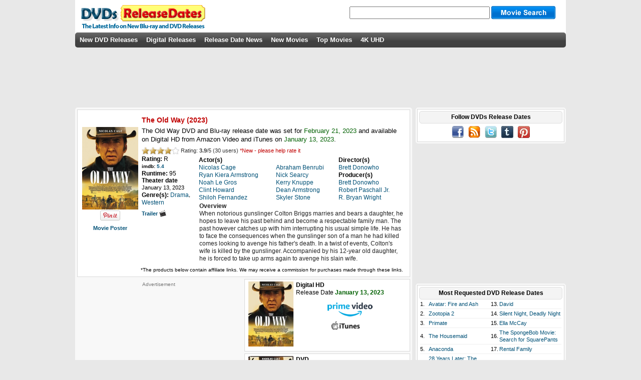

--- FILE ---
content_type: text/html; charset=UTF-8
request_url: https://www.dvdsreleasedates.com/movies/11106/the-old-way
body_size: 6537
content:
<!DOCTYPE html>
<html lang='en' prefix='og: http://ogp.me/ns# fb: http://www.facebook.com/2008/fbml/'>
<head>
<meta charset='utf-8'>
<script src="https://cmp.uniconsent.com/v2/stub.min.js"></script>
<script async src='https://cmp.uniconsent.com/v2/8a3edee636/cmp.js'></script>
<script type="text/javascript">
window.googletag = window.googletag || {};
window.googletag.cmd = window.googletag.cmd || [];
window.googletag.cmd.push(function () {
    window.googletag.pubads().enableAsyncRendering();
    window.googletag.pubads().disableInitialLoad();
});
(adsbygoogle = window.adsbygoogle || []).pauseAdRequests = 1;
</script>
<script>
__tcfapi("addEventListener", 2, function(tcData, success) {
    if (success && tcData.unicLoad  === true) {
        if(!window._initAds) {
            window._initAds = true;
            
			var script = document.createElement('script');
            script.async = true;
            script.src = '//dsh7ky7308k4b.cloudfront.net/publishers/dvdsreleasedatescom_new.min.js';
            document.head.appendChild(script);

             var script = document.createElement("script");
             script.async = true;
             script.src = "https://pagead2.googlesyndication.com/pagead/js/adsbygoogle.js";
             document.head.appendChild(script);
	     
            var script = document.createElement('script');
            script.async = true;
            script.src = '//btloader.com/tag?o=5184339635601408&upapi=true';
            document.head.appendChild(script);	     	
        }
    }
});
</script>
<title>The Old Way DVD Release Date February 21, 2023</title>
<meta name="description" content="Get The Old Way DVD and Blu-ray release date, trailer, movie poster and movie stats. When notorious gunslinger Colton Briggs marries and bears a daughter, he hopes to leave his past behind and become a respectable family man. The past however catches up with..."/>
<meta property="description" content="Get The Old Way DVD and Blu-ray release date, trailer, movie poster and movie stats. When notorious gunslinger Colton Briggs marries and bears a daughter, he hopes to leave his past behind and become a respectable family man. The past however catches up with..."/>
<script src='//ajax.googleapis.com/ajax/libs/jquery/3.1.1/jquery.min.js'></script>
<meta property="og:title" content="The Old Way DVD Release Date February 21, 2023" />
<meta property="og:description" content="Get The Old Way DVD and Blu-ray release date, trailer, movie poster and movie stats. When notorious gunslinger Colton Briggs marries and bears a daughter, he hopes to leave his past behind and become a respectable family man. The past however catches up with..." />
<meta property="og:site_name" content="DVDs Release Dates"/>
<meta property="og:locale" content="en_US"/>
<meta property='og:image' content='https://www.dvdsreleasedates.com/posters/300/T/The-Old-Way-2023.jpg'/>
<meta property='og:type' content='movie' />
<link rel="image_src" href="https://www.dvdsreleasedates.com/posters/300/T/The-Old-Way-2023.jpg" />
<meta property="fb:admins" content="100002289297271"/>
<meta property="fb:app_id" content="223113774368360"/>
<meta property="fb:pages"  content="216785925005624"/>
<link rel="stylesheet" type="text/css" href="https://www.dvdsreleasedates.com/styles/style.min.css" />
<script src="https://www.dvdsreleasedates.com/js/script.min.js"></script>
<link rel="apple-touch-icon" href="https://www.dvdsreleasedates.com/images/touch-icon-iphone.png" />
<link rel="apple-touch-icon" sizes="72x72" href="https://www.dvdsreleasedates.com/images/touch-icon-ipad.png" />
<link rel="apple-touch-icon" sizes="144x144" href="https://www.dvdsreleasedates.com/images/touch-icon-iphone4.png" />
<link rel="apple-touch-icon" sizes="120x120" href="https://www.dvdsreleasedates.com/images/apple-touch-icon-120x120.png" />
<link rel="apple-touch-icon" sizes="114x114" href="https://www.dvdsreleasedates.com/images/apple-touch-icon-114x114.png" />
<link rel='canonical' href='https://www.dvdsreleasedates.com/movies/11106/the-old-way'/>
<meta property="og:url" content="https://www.dvdsreleasedates.com/movies/11106/the-old-way"/>
<link rel='alternate' type='application/rss+xml' title='DVDs Release Dates RSS' href='https://feeds.feedburner.com/DVDsReleaseDates' />
<link rel='shortcut icon' href='https://www.dvdsreleasedates.com/favicon.ico' />
</head>
<body onload="setwatchlist();">
<div id='container'><div id='bodydiv'><div id='headerdiv'></div>
<div id='logo'><a href="/"><img class="sprite dvdsreleasedates" src="https://www.dvdsreleasedates.com/images/cleardot.gif" alt="new dvd releases" /></a></div><div id="search"><form action="/search/" name="search" method="post"><input class="searchimp" type="text" name="searchStr" maxlength="50" autocomplete="off" onkeydown="keyboardNav(event)" onkeyup="liveSearch(event, this.value)" />&nbsp;<input class='sprite searchbutton mid' id='subButton'  type='submit' value=''/><div id='livesearch'></div></form></div><div id='menu_bar'><ul>
<li><a  href='/'>New DVD Releases</a></li><li><a  href='/digital-releases/'>Digital Releases</a></li><li><a  href='/dvd-release-news/'>Release Date News</a></li><li><a  href='/new-movies-2026/#04'>New Movies</a></li><li><a  href='/top-movies/'>Top Movies</a></li><li><a  href='/4k-uhd-blu-rays/'>4K UHD</a></li></ul></div>
<div id='field'><div style="padding:15px 0 15px 0;width:728px;height:90px;text-align:center;"></div><div id="ad-header" style="position:absolute;top:110px;"><div style='margin: auto;' id='div-gpt-ad-dvdsreleasedatescom41698'></div></div><div id='leftcolumn'><div class='fieldtable-light' itemscope itemtype='https://schema.org/Movie'>
<div><table class='movietable' style='border-spacing:3px;'><tr><td class='center'><a href='https://www.dvdsreleasedates.com/movies/11106/the-old-way' itemprop='url'><img itemprop='image' class='movieimg' style='margin-top:25px;' src='/posters/300/T/The-Old-Way-2023.jpg' alt='The Old Way (2023) DVD Release Date'/></a><a id='pinit' target='_blank' href='//pinterest.com/pin/create/button/?url=https%3A%2F%2Fwww.dvdsreleasedates.com%2Fmovies%2F11106%2Fthe-old-way&amp;media=https%3A%2F%2Fwww.dvdsreleasedates.com%2Fposters%2F300%2FT%2FThe-Old-Way-2023.jpg&amp;description=The+Old+Way'><img src='//assets.pinterest.com/images/pidgets/pin_it_button.png' alt='' /></a><br/><div class='smallspace'>&nbsp;</div><a class='mediumboldtext' href='https://www.dvdsreleasedates.com/posters/800/T/The-Old-Way-2023-movie-poster.jpg' data-lightbox='potrait' title='The Old Way'>Movie Poster</a></td><td style='width:100%;'><table style='border-spacing:2px;width:100%;'><tr><td colspan='2'><h1 class='future'><span style='display:block;width:350px;'><span itemprop='name'>The Old Way</span> (2023) </span></h1><h2>The Old Way DVD and Blu-ray release date was set for <span class='past '>February 21, 2023</span> and available on Digital HD from Amazon Video and iTunes on <span class='past '>January 13, 2023</span>.</h2></td></tr><tr><td colspan ='2' style='text-align:left;'><ul class='unit-rating vam'><li class="current-rating" id="current-rating" style="width:58.5px;"></li><li><a title='1 out of 5.' class='r1-unit' onclick='voteSelect(11106,1)' rel='nofollow'>1</a></li><li><a title='2 out of 5.' class='r2-unit' onclick='voteSelect(11106,2)' rel='nofollow'>2</a></li><li><a title='3 out of 5.' class='r3-unit' onclick='voteSelect(11106,3)' rel='nofollow'>3</a></li><li><a title='4 out of 5.' class='r4-unit' onclick='voteSelect(11106,4)' rel='nofollow'>4</a></li><li><a title='5 out of 5.' class='r5-unit' onclick='voteSelect(11106,5)' rel='nofollow'>5</a></li></ul><div id="vote"><span class="voted" itemtype="https://schema.org/AggregateRating" itemscope="" itemprop="aggregateRating"><meta itemprop="worstRating" content = "0" />&nbsp;Rating: <span class="bold" itemprop="ratingValue">3.9</span>/<span itemprop="bestRating">5</span>&nbsp;(<span itemprop="ratingCount">30 </span> users)</span>&nbsp;<span class="votemsg future">*New - please help rate it</span></div></td></tr><tr><td style='width:110px;'><span class='medlargeboldtext'>Rating: </span><span class='medlargetext'  itemprop='contentRating'>R</span><br/><span class='imdblink vam'>imdb: <a href='http://www.imdb.com/title/tt8593824/' target='_blank' rel='nofollow' itemprop='sameAs'>5.4</a></span><br/><span class='medlargeboldtext'>Runtime: </span><span class='medlargetext'>95</span><br/><span class='medlargeboldtext'>Theater date<br/></span><span class='mediumtext'>January 13, 2023</span><br/><span class='medlargeboldtext vam'>Genre(s): </span><a class='vam medlargetext' href='/genre/drama-movies'><span itemprop='genre'>Drama</span></a>, <a class='vam medlargetext' href='/genre/western-movies'><span itemprop='genre'>Western</span></a><br/><div class='smallspace'>&nbsp;</div><a class='mediumboldtext' target='_blank' href='https://www.youtube.com/watch?v=eWakq9qQ6Ik' rel='nofollow'>Trailer <img src='https://www.dvdsreleasedates.com/images/movie.jpg' alt='trailer'/></a></td><td><table class="roles"><tr><td>
<span class='medlargeboldtext'>Actor(s)</span><br/>
<span class='medlargetext' itemprop='actor' itemscope itemtype='https://schema.org/Person'><a href='/people/12142/Nicolas-Cage' itemprop='url'><span itemprop='name'>Nicolas Cage</span></a></span><br/>
<span class='medlargetext' itemprop='actor' itemscope itemtype='https://schema.org/Person'><a href='/people/128509/Ryan-Kiera-Armstrong' itemprop='url'><span itemprop='name'>Ryan Kiera Armstrong</span></a></span><br/>
<span class='medlargetext' itemprop='actor' itemscope itemtype='https://schema.org/Person'><a href='/people/111859/Noah-Le-Gros' itemprop='url'><span itemprop='name'>Noah Le Gros</span></a></span><br/>
<span class='medlargetext' itemprop='actor' itemscope itemtype='https://schema.org/Person'><a href='/people/15875/Clint-Howard' itemprop='url'><span itemprop='name'>Clint Howard</span></a></span><br/>
<span class='medlargetext' itemprop='actor' itemscope itemtype='https://schema.org/Person'><a href='/people/44059/Shiloh-Fernandez' itemprop='url'><span itemprop='name'>Shiloh Fernandez</span></a></span><br/>
</td><td><br/><span class='medlargetext' itemprop='actor' itemscope itemtype='https://schema.org/Person'><a href='/people/18949/Abraham-Benrubi' itemprop='url'><span itemprop='name'>Abraham Benrubi</span></a></span><br/>
<span class='medlargetext' itemprop='actor' itemscope itemtype='https://schema.org/Person'><a href='/people/13133/Nick-Searcy' itemprop='url'><span itemprop='name'>Nick Searcy</span></a></span><br/>
<span class='medlargetext' itemprop='actor' itemscope itemtype='https://schema.org/Person'><a href='/people/201098/Kerry-Knuppe' itemprop='url'><span itemprop='name'>Kerry Knuppe</span></a></span><br/>
<span class='medlargetext' itemprop='actor' itemscope itemtype='https://schema.org/Person'><a href='/people/143619/Dean-Armstrong' itemprop='url'><span itemprop='name'>Dean Armstrong</span></a></span><br/>
<span class='medlargetext' itemprop='actor' itemscope itemtype='https://schema.org/Person'><a href='/people/62101/Skyler-Stone' itemprop='url'><span itemprop='name'>Skyler Stone</span></a></span><br/>
</td><td><span class='medlargeboldtext'>Director(s)</span><br/>
<span class='medlargetext' itemprop='director' itemscope itemtype='https://schema.org/Person'><a href='/people/121888/Brett-Donowho' itemprop='url'><span itemprop='name'>Brett Donowho</span></a></span><br/>
<span class='medlargeboldtext'>Producer(s)</span><br/>
<span class='medlargetext' itemprop='producer' itemscope itemtype='https://schema.org/Person'><a href='/people/121888/Brett-Donowho' itemprop='url'><span itemprop='name'>Brett Donowho</span></a></span><br/>
<span class='medlargetext' itemprop='producer' itemscope itemtype='https://schema.org/Person'><a href='/people/207671/Robert-Paschall-Jr.' itemprop='url'><span itemprop='name'>Robert Paschall Jr.</span></a></span><br/>
<span class='medlargetext' itemprop='producer' itemscope itemtype='https://schema.org/Person'><a href='/people/81092/R.-Bryan-Wright' itemprop='url'><span itemprop='name'>R. Bryan Wright</span></a></span><br/>
</td></tr></table><div class='overview'><span class='medlargeboldtext'>Overview</span><br/><span itemprop='description'>When notorious gunslinger Colton Briggs marries and bears a daughter, he hopes to leave his past behind and become a respectable family man. The past however catches up with him interrupting his usual simple life. He has to face the consequences when the gunslinger son of a man he had killed comes looking to avenge his father's death. In a twist of events, Colton's wife is killed by the gunslinger. Accompanied by his 12-year old daughter, he is forced to take up arms again to avenge his slain wife.</span></div></td></tr></table></td></tr><tr><td></td><td style='font-size: 10px;'>*The products below contain affiliate links. We may receive a commission for purchases made through these links.</td></tr></table></div><div class='ad' id='ad-movie' style='float:left;padding:6px 19px 4px 15px;'>Advertisement<br/>
<!-- drd-movie-left -->
<ins class="adsbygoogle"
     style="display:inline-block;width:300px;height:250px"
     data-ad-client="ca-pub-7416452962118425"
     data-ad-slot="8039140324"></ins>
<script>
(adsbygoogle = window.adsbygoogle || []).push({});
</script></div><div class='disccell'><div class='disccellimg'><img class='w90' style='height:130px;' alt='' src='/posters/110/T/The-Old-Way-2023.jpg'/></div><div class='disccellinfo'><b>Digital HD</b><br/><span class='normal'> Release Date</span> <span class='past  bold'>January 13, 2023</span><br/><div style='margin-left:63px;padding-top:12px;display:inline-block;'><a href='https://www.amazon.com/dp/B0B8K17GY3/?tag=digitalhd-20' target='_blank' rel='nofollow'><img width='90' src='https://www.dvdsreleasedates.com/images/primevideo.png' alt='Amazon Video'></a></div><br/><div style='margin-left:63px;padding-top:8px;display:inline-block;'>&nbsp;&nbsp;<a href='/itunes?movieid=11106' target='_blank' rel='nofollow'><img width='60' src='https://www.dvdsreleasedates.com/images/itunes.jpg' alt='iTunes'></a></div></div></div><div class='disccell'><div class='disccellimg'><img class='w90' style='max-height:130px;' alt='' src='https://m.media-amazon.com/images/I/51m6UQiXt1L._SL160_.jpg'/><br/><a class='bold' href='/covers/the-old-way-dvd-cover-03.jpg' data-lightbox='031398338703' title='The Old Way - DVD'>cover</a></div><div class='disccellinfo'><b>DVD</b><br/>UPC: 031398338703 <br/><span class='normal'> Release Date</span> <span class='past  bold'>February 21, 2023</span><br/><div class='smallbreak'></div><div class='divdiscvendor'><a href='https://www.amazon.com/dp/B0BN744DPY?tag=dvdreleasedate-20&amp;linkCode=ogi&amp;th=1&amp;psc=1' target='_blank' rel='nofollow'><img src="https://www.dvdsreleasedates.com/images/amazon.jpg" alt=""/></a></div><br/><div class='divdiscvendor'><a href='https://api.bestbuy.com/click/-/35836975/pdp' target='_blank' rel='nofollow'>&nbsp;<img src="https://www.dvdsreleasedates.com/images/bestbuy.png" alt=""/></a></div><br/></div></div><div class='disccell'><div class='disccellimg'><img class='w90' style='max-height:130px;' alt='' src='https://m.media-amazon.com/images/I/51CAtPFeDrL._SL160_.jpg'/><br/><a class='bold' href='/covers/the-old-way-blu-ray-cover-10.jpg' data-lightbox='031398338710' title='The Old Way - BLURAY, Digital'>cover</a></div><div class='disccellinfo'><b>Blu-ray + Digital</b><br/>UPC: 031398338710 <br/><span class='normal'> Release Date</span> <span class='past  bold'>February 21, 2023</span><br/><div class='smallbreak'></div><div class='divdiscvendor'><a href='https://www.amazon.com/dp/B0BN74WQRV?tag=dvdreleasedate-20&amp;linkCode=ogi&amp;th=1&amp;psc=1' target='_blank' rel='nofollow'><img src="https://www.dvdsreleasedates.com/images/amazon.jpg" alt=""/></a></div><br/><div class='divdiscvendor'><a href='https://api.bestbuy.com/click/-/6528735/pdp' target='_blank' rel='nofollow'>&nbsp;<img src="https://www.dvdsreleasedates.com/images/bestbuy.png" alt=""/></a></div><br/></div></div><div class='clear'></div></div><div class='smallspace'>&nbsp;</div><div class='fieldtable-light'><table class='fieldtable-inner' style='border-spacing:3px'><tr><td class='bold' style='font-size: 12px;padding:0px 2px 2px 2px;color:#c00000;' colspan='5'> Similar DVD Releases...</td></tr><tr>
<td class='dvdcell'><a href='/movies/2741/The-Silence-of-the-Lambs-(1991).html'><img class='movieimg' alt='The Silence of the Lambs DVD Release Date' title='The Silence of the Lambs DVD Release Date' src='/posters/110/T/The-Silence-of-the-Lambs.jpg'/></a><br/><a style='color:#000;' href='/movies/2741/The-Silence-of-the-Lambs-(1991).html'>The Silence of the Lambs</a><br/><table class='celldiscs'><tr><td class='imdblink left'>imdb: <a href='http://www.imdb.com/title/tt0102926/' target='_blank' rel='nofollow'>8.7</a></td><td class='imdblink right'>R&nbsp;&nbsp;</td></tr></table></td>
<td class='dvdcell'><a href='/movies/302/Ben-Hur-(1959).html'><img class='movieimg' alt='Ben-Hur DVD Release Date' title='Ben-Hur DVD Release Date' src='/posters/110/B/Ben-Hur-1959.jpg'/></a><br/><a style='color:#000;' href='/movies/302/Ben-Hur-(1959).html'>Ben-Hur</a><br/><table class='celldiscs'><tr><td class='imdblink left'>imdb: <a href='http://www.imdb.com/title/tt0052618/' target='_blank' rel='nofollow'>8.1</a></td><td class='imdblink right'>G&nbsp;&nbsp;</td></tr></table></td>
<td class='dvdcell'><a href='/movies/1213/Insomnia-(2002).html'><img class='movieimg' alt='Insomnia DVD Release Date' title='Insomnia DVD Release Date' src='/posters/110/I/Insomnia-2002.jpg'/></a><br/><a style='color:#000;' href='/movies/1213/Insomnia-(2002).html'>Insomnia</a><br/><table class='celldiscs'><tr><td class='imdblink left'>imdb: <a href='http://www.imdb.com/title/tt0278504/' target='_blank' rel='nofollow'>7.3</a></td><td class='imdblink right'>R&nbsp;&nbsp;</td></tr></table></td>
<td class='dvdcell'><a href='/movies/830/Fargo-(1996).html'><img class='movieimg' alt='Fargo DVD Release Date' title='Fargo DVD Release Date' src='/posters/110/F/Fargo-1996.jpg'/></a><br/><a style='color:#000;' href='/movies/830/Fargo-(1996).html'>Fargo</a><br/><table class='celldiscs'><tr><td class='imdblink left'>imdb: <a href='http://www.imdb.com/title/tt0116282/' target='_blank' rel='nofollow'>8.3</a></td><td class='imdblink right'>R&nbsp;&nbsp;</td></tr></table></td>
<td class='dvdcell'><a href='/movies/3736/On-the-Waterfront-(1954).html'><img class='movieimg' alt='On the Waterfront DVD Release Date' title='On the Waterfront DVD Release Date' src='/posters/110/O/On-the-Waterfront-1954.jpg'/></a><br/><a style='color:#000;' href='/movies/3736/On-the-Waterfront-(1954).html'>On the Waterfront</a><br/><table class='celldiscs'><tr><td class='imdblink left'>imdb: <a href='http://www.imdb.com/title/tt0047296/' target='_blank' rel='nofollow'>8.2</a></td><td class='imdblink right'>NR&nbsp;&nbsp;</td></tr></table></td>
</tr>
</table></div><div class='smallspace'>&nbsp;</div></div><div id='rightcolumn'><div class='outer-popular'><div class='inner-popular'><div class='round-header'><h3>Follow DVDs Release Dates</h3></div><div id='social' class='center'><a href='https://www.facebook.com/DVDsReleaseDates' target='_blank' rel='nofollow'><img class='sprite facebook' alt='' src='https://www.dvdsreleasedates.com/images/cleardot.gif'/></a>&nbsp;&nbsp;&nbsp;<a href='https://feeds.feedburner.com/DVDsReleaseDates' target='_blank' rel='nofollow'><img class='sprite rss' alt='' src='https://www.dvdsreleasedates.com/images/cleardot.gif'/></a>&nbsp;&nbsp;&nbsp;<a href='https://twitter.com/dvdsreleasedate' target='_blank' rel='nofollow'><img class='sprite twitter' alt='' src='https://www.dvdsreleasedates.com/images/cleardot.gif'/></a>&nbsp;&nbsp;&nbsp;<a href='https://dvdsreleasedates.tumblr.com/' target='_blank' rel='nofollow'><img class='sprite tumblr' alt='' src='https://www.dvdsreleasedates.com/images/cleardot.gif'/></a>&nbsp;&nbsp;&nbsp;<a href='https://www.pinterest.com/dvdsreleasedates/' target='_blank' rel='nofollow'><img class='sprite pinterest' alt='' src='https://www.dvdsreleasedates.com/images/cleardot.gif'/></a></div></div></div><div id='ad-sidebar' class='center' style='padding:15px 0px;'><div id='div-gpt-ad-dvdsreleasedatescom41782' style='height: 250px; width: 300px;'></div></div><div class='outer-popular'><div class='inner-popular'><div class='round-header'><h3>Most Requested DVD Release Dates</h3></div><div id='requested'><table><tr><td>1.</td><td class='w50'><a href='/movies/5887/Avatar-Fire-and-Ash-2025.html'>Avatar: Fire and Ash</a></td><td>13.</td><td class='w50'><a href='/movies/12636/david'>David</a></td></tr><tr><td colspan='4' class='popular-separator'></td></tr><tr><td>2.</td><td class='w50'><a href='/movies/11987/zootopia-2'>Zootopia 2</a></td><td>14.</td><td class='w50'><a href='/movies/12631/silent-night,-deadly-night'>Silent Night, Deadly Night</a></td></tr><tr><td colspan='4' class='popular-separator'></td></tr><tr><td>3.</td><td class='w50'><a href='/movies/12667/primate'>Primate</a></td><td>15.</td><td class='w50'><a href='/movies/12531/ella-mccay'>Ella McCay</a></td></tr><tr><td colspan='4' class='popular-separator'></td></tr><tr><td>4.</td><td class='w50'><a href='/movies/12377/the-housemaid'>The Housemaid</a></td><td>16.</td><td class='w50'><a href='/movies/12202/the-spongebob-movie-search-for-squarepants'>The SpongeBob Movie: Search for SquarePants</a></td></tr><tr><td colspan='4' class='popular-separator'></td></tr><tr><td>5.</td><td class='w50'><a href='/movies/12310/anaconda'>Anaconda</a></td><td>17.</td><td class='w50'><a href='/movies/12618/rental-family'>Rental Family</a></td></tr><tr><td colspan='4' class='popular-separator'></td></tr><tr><td>6.</td><td class='w50'><a href='/movies/12416/28-years-later-the-bone-temple'>28 Years Later: The Bone Temple</a></td><td>18.</td><td class='w50'><a href='/movies/11382/for-all-mankind'>For All Mankind</a></td></tr><tr><td colspan='4' class='popular-separator'></td></tr><tr><td>7.</td><td class='w50'><a href='/movies/12314/greenland-2-migration'>Greenland 2: Migration</a></td><td>19.</td><td class='w50'><a href='/movies/12619/blue-moon'>Blue Moon</a></td></tr><tr><td colspan='4' class='popular-separator'></td></tr><tr><td>8.</td><td class='w50'><a href='/movies/12152/marty-supreme'>Marty Supreme</a></td><td>20.</td><td class='w50'><a href='/movies/11891/one-battle-after-another'>One Battle After Another</a></td></tr><tr><td colspan='4' class='popular-separator'></td></tr><tr><td>9.</td><td class='w50'><a href='/movies/12626/hamnet'>Hamnet</a></td><td>21.</td><td class='w50'><a href='/movies/12677/merrily-we-roll-along'>Merrily We Roll Along</a></td></tr><tr><td colspan='4' class='popular-separator'></td></tr><tr><td>10.</td><td class='w50'><a href='/movies/12150/predator-badlands'>Predator: Badlands</a></td><td>22.</td><td class='w50'><a href='/movies/12545/song-sung-blue'>Song Sung Blue</a></td></tr><tr><td colspan='4' class='popular-separator'></td></tr><tr><td>11.</td><td class='w50'><a href='/movies/12591/return-to-silent-hill'>Return to Silent Hill</a></td><td>23.</td><td class='w50'><a href='/movies/12426/send-help'>Send Help</a></td></tr><tr><td colspan='4' class='popular-separator'></td></tr><tr><td>12.</td><td class='w50'><a href='/movies/12012/mercy'>Mercy</a></td><td>24.</td><td class='w50'><a href='/movies/12651/shelter'>Shelter</a></td></tr></table></div>
</div></div><div class='outer-popular'><div class='inner-popular'><div class='round-header'><h3>DVDs by Genre</h3></div><div class='genrelist'><table><tr><td class='w33'><a href='/genre/action-movies'>Action</a></td><td class='w33'><a href='/genre/family-movies'>Family</a></td><td class='w33'><a href='/genre/romantic-comedy-movies'>Romantic Comedy</a></td></tr><tr><td colspan='3' class='popular-separator'></td></tr><tr><td class='w33'><a href='/genre/adventure-movies'>Adventure</a></td><td class='w33'><a href='/genre/fantasy-movies'>Fantasy</a></td><td class='w33'><a href='/genre/science-fiction-movies'>Science Fiction</a></td></tr><tr><td colspan='3' class='popular-separator'></td></tr><tr><td class='w33'><a href='/genre/animation-movies'>Animation</a></td><td class='w33'><a href='/genre/history-movies'>History</a></td><td class='w33'><a href='/genre/thriller-movies'>Thriller</a></td></tr><tr><td colspan='3' class='popular-separator'></td></tr><tr><td class='w33'><a href='/genre/comedy-movies'>Comedy</a></td><td class='w33'><a href='/genre/horror-movies'>Horror</a></td><td class='w33'><a href='/genre/war-movies'>War</a></td></tr><tr><td colspan='3' class='popular-separator'></td></tr><tr><td class='w33'><a href='/genre/crime-movies'>Crime</a></td><td class='w33'><a href='/genre/music-movies'>Music</a></td><td class='w33'><a href='/genre/western-movies'>Western</a></td></tr><tr><td colspan='3' class='popular-separator'></td></tr><tr><td class='w33'><a href='/genre/documentary-movies'>Documentary</a></td><td class='w33'><a href='/genre/mystery-movies'>Mystery</a></td><td class='w33'></td></tr><tr><td colspan='3' class='popular-separator'></td></tr><tr><td class='w33'><a href='/genre/drama-movies'>Drama</a></td><td class='w33'><a href='/genre/romance-movies'>Romance</a></td><td class='w33'></td></tr><tr><td colspan='3' class='popular-separator'></td></tr></table></div>
<div class='round-header'><h3>New Movies by Year</h3></div><div class='genrelist'><table><tr>  <td class='w20 center'><a href='/new-movies-2026/'>2026</a></td><td class='w20 center'><a href='/new-movies-2027/'>2027</a></td><td class='w20 center'><a href='/new-movies-2028/'>2028</a></td><td class='w20 center'><a href='/new-movies-2029/'>2029</a></td><td class='w20 center'><a href='/new-movies-2030/'>2030</a></td></tr></table></div></div></div>
<div id="sticky-anchor"></div><div id="sticky" style="padding:5px 0px;width:300px;height:250px;"><div id='div-gpt-ad-1473932922272-0' style='height: 250px; width: 300px;'></div></div></div><div style='clear:both;'></div><div id="ad-footer" style="padding:15px 0 15px 0;text-align:center;"><div id='div-gpt-ad-dvdsreleasedatescom41783'></div></div></div></div></div><div id='footer'><div id='footermargin'><div id='tmdb'><br/><a href='/disclaimer/'>Disclaimer</a> | <a href='/privacy-policy/'>Privacy Policy</a> | Copyright (c) 2026 www.dvdsreleasedates.com<script>
(function waitGEO() {
    var readyGEO;
    if (window['UnicI'] && window['UnicI'].geo && window['UnicI'].geo !== '-' ) {
        readyGEO = true;
        console.log(window['UnicI'].geo);
        if (window['UnicI'].geo === 'EU') {
            if(document.getElementById("unic-gdpr")) {
              document.getElementById("unic-gdpr").style.display = 'inline';
            }
        }
        if (window['UnicI'].geo === 'CA') {
            if(document.getElementById("unic-ccpa")) {
              document.getElementById("unic-ccpa").style.display = 'inline';
            }
        }
    }
    if (!readyGEO) {
        setTimeout(waitGEO, 200);
    }
})();
</script>
<a id='unic-gdpr' onclick='__tcfapi("openunic");return false;' style='display:none;cursor:pointer;'>Change Ad Consent</a>
<a id='unic-ccpa' onclick="window.__uspapi('openunic')" style='display:none;cursor:pointer;'>Do not sell my data</a>
</div></div></body>
</html>
<!-- DC 22:58-->

--- FILE ---
content_type: text/html; charset=utf-8
request_url: https://www.google.com/recaptcha/api2/aframe
body_size: 269
content:
<!DOCTYPE HTML><html><head><meta http-equiv="content-type" content="text/html; charset=UTF-8"></head><body><script nonce="PZSmm4B9TVMI8QNL7jA0AQ">/** Anti-fraud and anti-abuse applications only. See google.com/recaptcha */ try{var clients={'sodar':'https://pagead2.googlesyndication.com/pagead/sodar?'};window.addEventListener("message",function(a){try{if(a.source===window.parent){var b=JSON.parse(a.data);var c=clients[b['id']];if(c){var d=document.createElement('img');d.src=c+b['params']+'&rc='+(localStorage.getItem("rc::a")?sessionStorage.getItem("rc::b"):"");window.document.body.appendChild(d);sessionStorage.setItem("rc::e",parseInt(sessionStorage.getItem("rc::e")||0)+1);localStorage.setItem("rc::h",'1769900287567');}}}catch(b){}});window.parent.postMessage("_grecaptcha_ready", "*");}catch(b){}</script></body></html>

--- FILE ---
content_type: text/javascript
request_url: https://www.dvdsreleasedates.com/js/script.min.js
body_size: 3739
content:
var cookiename="watchlist";var xmlhttp;function sticky_relocate(){var a=$(window).scrollTop();var b=$("#sticky-anchor").offset().top;if(a>b){$("#sticky").addClass("stick");$("#sticky-anchor").height($("#sticky").outerHeight())}else{$("#sticky").removeClass("stick");$("#sticky-anchor").height(0)}}$(function(){$(window).scroll(sticky_relocate);sticky_relocate()});var dir=1;var MIN_TOP=200;var MAX_TOP=350;function autoscroll(){var a=$(window).scrollTop()+dir;if(a>=MAX_TOP){a=MAX_TOP;dir=-1}else{if(a<=MIN_TOP){a=MIN_TOP;dir=1}}$(window).scrollTop(a);window.setTimeout(autoscroll,100)}function setCookie(b,c,a){var d=new Date();d.setDate(d.getDate()+a);document.cookie=b+"="+escape(c)+((a==null)?"":";expires="+d.toUTCString())+";path=/"}function getCookie(a){if(document.cookie.length>0){c_start=document.cookie.indexOf(a+"=");if(c_start!=-1){c_start=c_start+a.length+1;c_end=document.cookie.indexOf(";",c_start);if(c_end==-1){c_end=document.cookie.length}return unescape(document.cookie.substring(c_start,c_end))}}return""}function watchlist(f,e){var b=getCookie(cookiename).split(",");var a=b.length;for(var d=0;d<a;d++){if(b[d]==f){var c=document.getElementById("upc"+f);b.splice(d,1);if(c){c.style.backgroundPosition="-229px -25px";c.title="Add to wish list"}break}}if(d==a){var c=document.getElementById("upc"+f);b.push(f);if(c){c.style.backgroundPosition="-239px -25px";c.title="Remove from wish list"}}setCookie(cookiename,b.join(","),500)}function livesearchResults(){if(xmlhttp.readyState==4&&xmlhttp.status==200){document.getElementById("livesearch").innerHTML=xmlhttp.responseText;document.getElementById("livesearch").style.border="1px solid #A5ACB2"}}function getObject(a){var c=(document.all)?1:0;var b=0;if(parseInt(navigator.appVersion)>=5){b=1}if(b){return document.getElementById(a)}else{if(c){return document.all[a]}}return 0}function voteResults(){if(xmlhttp.readyState==4&&xmlhttp.status==200){var a=xmlhttp.responseText;var c=new Array();if(a.indexOf("|")!=-1){c=a.split("|");var b=getObject("current-rating");if(b){b.style.width=c[0]+"px"}b=getObject("vote");if(b){b.innerHTML=c[1]}}}}function sendRequest(b,a){if(window.XMLHttpRequest){xmlhttp=new XMLHttpRequest()}else{xmlhttp=new ActiveXObject("Microsoft.XMLHTTP")}xmlhttp.onreadystatechange=a;xmlhttp.open("GET","/"+b,true);xmlhttp.send()}function setwatchlist(){var b=getCookie(cookiename).split(",");if(!b){return}var a=b.length;for(var d=0;d<a;d++){var c=document.getElementById("upc"+b[d]);if(c){c.style.backgroundPosition="-239px -25px";c.title="Remove from wish list"}}}function keyboardNav(j){if(!j){j=window.event}var f=j.which||j.keyCode;var h=this;if(typeof h.whichSelected==="undefined"){h.whichSelected=-1}var b=h.whichSelected;if(f!=13&&f!=38&&f!=40){return}h.div=document.getElementById("livesearch");var g=h.div.getElementsByTagName("a");switch(f){case 38:h.whichSelected=b>0?b-1:g.length-1;break;case 40:h.whichSelected=b>-1&&b<g.length-1?b+1:0;break;case 13:if(b>-1){if(g[b].click){g[b].click();window.location.href=g[b].href;event.cancelBubble=true;event.returnValue=false;if(event.stopPropagation){event.stopPropagation()}if(event.preventDefault){event.preventDefault()}return false}else{if(document.createEvent){if(j.target!==g[b]){var a=document.createEvent("MouseEvents");a.initMouseEvent("click",true,true,window,0,0,0,0,0,false,false,false,false,0,null);var c=g[b].dispatchEvent(a)}}}}break;default:return}for(var d=0;d<g.length;d++){if(d==h.whichSelected){g[d].className="livesearchover"}else{g[d].className=""}}return}function hideResults(){document.getElementById("livesearch").innerHTML="";document.getElementById("livesearch").style.border="0px"}function liveSearch(b,c){if(!b){b=window.event}var a=b.which||b.keyCode;switch(a){case 27:hideResults();case 38:case 40:case 13:return;default:break}if(c.length<2){document.getElementById("livesearch").innerHTML="";document.getElementById("livesearch").style.border="0px";return}sendRequest("livesearch.php?q="+c,livesearchResults)}function voteSelect(a,b){sendRequest("vote.php?id="+a+"&value="+b+"&t="+Math.random(),voteResults)}(function(){var a,b,c;a=jQuery;c=(function(){function d(){this.fadeDuration=500;this.fitImagesInViewport=true;this.resizeDuration=700;this.showImageNumberLabel=true;this.wrapAround=false}d.prototype.albumLabel=function(e,f){return"Image "+e+" of "+f};return d})();b=(function(){function d(e){this.options=e;this.album=[];this.currentImageIndex=void 0;this.init()}d.prototype.init=function(){this.enable();return this.build()};d.prototype.enable=function(){var e=this;return a("body").on("click","a[rel^=lightbox], area[rel^=lightbox], a[data-lightbox], area[data-lightbox]",function(f){e.start(a(f.currentTarget));return false})};d.prototype.build=function(){var e=this;a("<div id='lightboxOverlay' class='lightboxOverlay'></div><div id='lightbox' class='lightbox'><div class='lb-outerContainer'><div class='lb-container'><div class='lb-pin'></div><img class='lb-image' src='' /><div class='lb-nav'><a class='lb-prev' href='' ></a><a class='lb-next' href='' ></a></div><div class='lb-loader'><a class='lb-cancel'></a></div></div></div><div class='lb-dataContainer'><div class='lb-data'><div class='lb-details'><span class='lb-caption'></span><span class='lb-number'></span></div><div class='lb-closeContainer'><a class='lb-close'></a></div></div></div></div>").appendTo(a("body"));this.$lightbox=a("#lightbox");this.$overlay=a("#lightboxOverlay");this.$outerContainer=this.$lightbox.find(".lb-outerContainer");this.$container=this.$lightbox.find(".lb-container");this.containerTopPadding=parseInt(this.$container.css("padding-top"),10);this.containerRightPadding=parseInt(this.$container.css("padding-right"),10);this.containerBottomPadding=parseInt(this.$container.css("padding-bottom"),10);this.containerLeftPadding=parseInt(this.$container.css("padding-left"),10);this.$overlay.hide().on("click",function(){e.end();return false});this.$lightbox.hide().on("click",function(f){if(a(f.target).attr("id")==="lightbox"){e.end()}return false});this.$outerContainer.on("click",function(f){if(a(f.target).attr("id")==="lightbox"){e.end()}return false});this.$lightbox.find(".lb-prev").on("click",function(){if(e.currentImageIndex===0){e.changeImage(e.album.length-1)}else{e.changeImage(e.currentImageIndex-1)}return false});this.$lightbox.find(".lb-next").on("click",function(){if(e.currentImageIndex===e.album.length-1){e.changeImage(0)}else{e.changeImage(e.currentImageIndex+1)}return false});this.$lightbox.find(".lb-pin").on("click",function(){window.open(a(".lb-a").attr("href"),"_blank");return false});return this.$lightbox.find(".lb-loader, .lb-close").on("click",function(){e.end();return false})};d.prototype.start=function(n){var f,r,q,m,s,g,o,k,j,p,e,l,h;a(window).on("resize",this.sizeOverlay);a("select, object, embed").css({visibility:"hidden"});this.$overlay.width(a(document).width()).height(a(document).height()).fadeIn(this.options.fadeDuration);this.album=[];s=0;q=n.attr("data-lightbox");if(q){l=a(n.prop("tagName")+'[data-lightbox="'+q+'"]');for(m=k=0,p=l.length;k<p;m=++k){r=l[m];this.album.push({link:a(r).attr("href"),title:a(r).attr("title")});if(a(r).attr("href")===n.attr("href")){s=m}}}else{if(n.attr("rel")==="lightbox"){this.album.push({link:n.attr("href"),title:n.attr("title")})}else{h=a(n.prop("tagName")+'[rel="'+n.attr("rel")+'"]');for(m=j=0,e=h.length;j<e;m=++j){r=h[m];this.album.push({link:a(r).attr("href"),title:a(r).attr("title")});if(a(r).attr("href")===n.attr("href")){s=m}}}}f=a(window);o=f.scrollTop()+f.height()/20;g=f.scrollLeft();this.$lightbox.css({top:o+"px",left:g+"px"}).fadeIn(this.options.fadeDuration);this.changeImage(s)};d.prototype.changeImage=function(g){var f,e,h=this;this.disableKeyboardNav();f=this.$lightbox.find(".lb-image");this.sizeOverlay();this.$overlay.fadeIn(this.options.fadeDuration);a(".lb-loader").fadeIn("slow");this.$lightbox.find(".lb-image, .lb-nav, .lb-prev, .lb-next, .lb-dataContainer, .lb-numbers, .lb-caption .lb-pin").hide();this.$outerContainer.addClass("animating");e=new Image();e.onload=function(){var m,j,k,o,i,n,l;f.attr("src",h.album[g].link);m=a(e);f.width(e.width);f.height(e.height);if(h.options.fitImagesInViewport){l=a(window).width();n=a(window).height();i=l-h.containerLeftPadding-h.containerRightPadding-20;o=n-h.containerTopPadding-h.containerBottomPadding-110;if((e.width>i)||(e.height>o)){if((e.width/i)>(e.height/o)){k=i;j=parseInt(e.height/(e.width/k),10);f.width(k);f.height(j)}else{j=o;k=parseInt(e.width/(e.height/j),10);f.width(k);f.height(j)}}}return h.sizeContainer(f.width(),f.height())};e.src=this.album[g].link;this.currentImageIndex=g};d.prototype.sizeOverlay=function(){return a("#lightboxOverlay").width(a(document).width()).height(a(document).height())};d.prototype.sizeContainer=function(h,e){var g,i,k,f,j=this;f=this.$outerContainer.outerWidth();k=this.$outerContainer.outerHeight();i=h+this.containerLeftPadding+this.containerRightPadding;g=e+this.containerTopPadding+this.containerBottomPadding;this.$outerContainer.animate({width:i,height:g},this.options.resizeDuration,"swing");setTimeout(function(){j.$lightbox.find(".lb-dataContainer").width(i);j.$lightbox.find(".lb-prevLink").height(g);j.$lightbox.find(".lb-nextLink").height(g);j.showImage()},this.options.resizeDuration)};d.prototype.showImage=function(){this.$lightbox.find(".lb-loader").hide();this.$lightbox.find(".lb-image").fadeIn("slow");this.updateNav();this.updateDetails();this.preloadNeighboringImages();this.enableKeyboardNav()};d.prototype.updateNav=function(){this.$lightbox.find(".lb-nav").show();if(this.album.length>1){if(this.options.wrapAround){this.$lightbox.find(".lb-prev, .lb-next").show()}else{if(this.currentImageIndex>0){this.$lightbox.find(".lb-prev").show()}if(this.currentImageIndex<this.album.length-1){this.$lightbox.find(".lb-next").show()}}}};d.prototype.updateDetails=function(){var g=this;var e,f;if(typeof this.album[this.currentImageIndex].title!=="undefined"&&this.album[this.currentImageIndex].title!==""){f=this.album[this.currentImageIndex].title;this.$lightbox.find(".lb-caption").html(f).fadeIn("fast")}e='<a class="lb-a" href="//pinterest.com/pin/create/button/?url='+encodeURIComponent(location.href.replace(location.hash,""))+"&amp;description="+encodeURIComponent(f)+"&amp;media="+encodeURIComponent(this.album[this.currentImageIndex].link)+'"><img src="//assets.pinterest.com/images/pidgets/pin_it_button.png" alt="" /></a>';this.$lightbox.find(".lb-pin").html(e);if(this.album.length>1&&this.options.showImageNumberLabel){this.$lightbox.find(".lb-number").text(this.options.albumLabel(this.currentImageIndex+1,this.album.length)).fadeIn("fast")}else{this.$lightbox.find(".lb-number").hide()}this.$outerContainer.removeClass("animating");this.$lightbox.find(".lb-dataContainer").fadeIn(this.resizeDuration,function(){return g.sizeOverlay()})};d.prototype.preloadNeighboringImages=function(){var f,e;if(this.album.length>this.currentImageIndex+1){f=new Image();f.src=this.album[this.currentImageIndex+1].link}if(this.currentImageIndex>0){e=new Image();e.src=this.album[this.currentImageIndex-1].link}};d.prototype.enableKeyboardNav=function(){a(document).on("keyup.keyboard",a.proxy(this.keyboardAction,this))};d.prototype.disableKeyboardNav=function(){a(document).off(".keyboard")};d.prototype.keyboardAction=function(h){var j,i,f,g,e;j=27;i=37;f=39;e=h.keyCode;g=String.fromCharCode(e).toLowerCase();if(e===j||g.match(/x|o|c/)){this.end()}else{if(g==="p"||e===i){if(this.currentImageIndex!==0){this.changeImage(this.currentImageIndex-1)}}else{if(g==="n"||e===f){if(this.currentImageIndex!==this.album.length-1){this.changeImage(this.currentImageIndex+1)}}}}};d.prototype.end=function(){this.disableKeyboardNav();a(window).off("resize",this.sizeOverlay);this.$lightbox.fadeOut(this.options.fadeDuration);this.$overlay.fadeOut(this.options.fadeDuration);return a("select, object, embed").css({visibility:"visible"})};return d})();a(function(){var e,d;d=new c();return e=new b(d)})}).call(this);